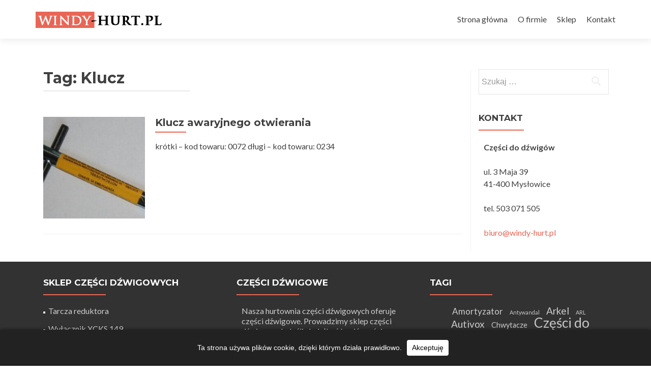

--- FILE ---
content_type: text/html; charset=UTF-8
request_url: https://windy-hurt.pl/tag/klucz/
body_size: 7226
content:
<!DOCTYPE html> <html lang="pl-PL"> <head> <meta charset="UTF-8"> <meta name="viewport" content="width=device-width, initial-scale=1"> <link rel="profile" href="http://gmpg.org/xfn/11"> <link rel="pingback" href="https://windy-hurt.pl/xmlrpc.php"> <title>Klucz &#8211; Hurtownia części do dźwigów</title> <meta name='robots' content='max-image-preview:large' /> <style>img:is([sizes="auto" i], [sizes^="auto," i]) { contain-intrinsic-size: 3000px 1500px }</style> <link rel='dns-prefetch' href='//fonts.googleapis.com' /> <link rel='stylesheet' id='wp-block-library-css' href='https://windy-hurt.pl/wp-includes/css/dist/block-library/style.min.css?ver=6.8.3' type='text/css' media='all' /> <style id='classic-theme-styles-inline-css' type='text/css'>
/*! This file is auto-generated */
.wp-block-button__link{color:#fff;background-color:#32373c;border-radius:9999px;box-shadow:none;text-decoration:none;padding:calc(.667em + 2px) calc(1.333em + 2px);font-size:1.125em}.wp-block-file__button{background:#32373c;color:#fff;text-decoration:none}
</style> <style id='global-styles-inline-css' type='text/css'>
:root{--wp--preset--aspect-ratio--square: 1;--wp--preset--aspect-ratio--4-3: 4/3;--wp--preset--aspect-ratio--3-4: 3/4;--wp--preset--aspect-ratio--3-2: 3/2;--wp--preset--aspect-ratio--2-3: 2/3;--wp--preset--aspect-ratio--16-9: 16/9;--wp--preset--aspect-ratio--9-16: 9/16;--wp--preset--color--black: #000000;--wp--preset--color--cyan-bluish-gray: #abb8c3;--wp--preset--color--white: #ffffff;--wp--preset--color--pale-pink: #f78da7;--wp--preset--color--vivid-red: #cf2e2e;--wp--preset--color--luminous-vivid-orange: #ff6900;--wp--preset--color--luminous-vivid-amber: #fcb900;--wp--preset--color--light-green-cyan: #7bdcb5;--wp--preset--color--vivid-green-cyan: #00d084;--wp--preset--color--pale-cyan-blue: #8ed1fc;--wp--preset--color--vivid-cyan-blue: #0693e3;--wp--preset--color--vivid-purple: #9b51e0;--wp--preset--gradient--vivid-cyan-blue-to-vivid-purple: linear-gradient(135deg,rgba(6,147,227,1) 0%,rgb(155,81,224) 100%);--wp--preset--gradient--light-green-cyan-to-vivid-green-cyan: linear-gradient(135deg,rgb(122,220,180) 0%,rgb(0,208,130) 100%);--wp--preset--gradient--luminous-vivid-amber-to-luminous-vivid-orange: linear-gradient(135deg,rgba(252,185,0,1) 0%,rgba(255,105,0,1) 100%);--wp--preset--gradient--luminous-vivid-orange-to-vivid-red: linear-gradient(135deg,rgba(255,105,0,1) 0%,rgb(207,46,46) 100%);--wp--preset--gradient--very-light-gray-to-cyan-bluish-gray: linear-gradient(135deg,rgb(238,238,238) 0%,rgb(169,184,195) 100%);--wp--preset--gradient--cool-to-warm-spectrum: linear-gradient(135deg,rgb(74,234,220) 0%,rgb(151,120,209) 20%,rgb(207,42,186) 40%,rgb(238,44,130) 60%,rgb(251,105,98) 80%,rgb(254,248,76) 100%);--wp--preset--gradient--blush-light-purple: linear-gradient(135deg,rgb(255,206,236) 0%,rgb(152,150,240) 100%);--wp--preset--gradient--blush-bordeaux: linear-gradient(135deg,rgb(254,205,165) 0%,rgb(254,45,45) 50%,rgb(107,0,62) 100%);--wp--preset--gradient--luminous-dusk: linear-gradient(135deg,rgb(255,203,112) 0%,rgb(199,81,192) 50%,rgb(65,88,208) 100%);--wp--preset--gradient--pale-ocean: linear-gradient(135deg,rgb(255,245,203) 0%,rgb(182,227,212) 50%,rgb(51,167,181) 100%);--wp--preset--gradient--electric-grass: linear-gradient(135deg,rgb(202,248,128) 0%,rgb(113,206,126) 100%);--wp--preset--gradient--midnight: linear-gradient(135deg,rgb(2,3,129) 0%,rgb(40,116,252) 100%);--wp--preset--font-size--small: 13px;--wp--preset--font-size--medium: 20px;--wp--preset--font-size--large: 36px;--wp--preset--font-size--x-large: 42px;--wp--preset--spacing--20: 0.44rem;--wp--preset--spacing--30: 0.67rem;--wp--preset--spacing--40: 1rem;--wp--preset--spacing--50: 1.5rem;--wp--preset--spacing--60: 2.25rem;--wp--preset--spacing--70: 3.38rem;--wp--preset--spacing--80: 5.06rem;--wp--preset--shadow--natural: 6px 6px 9px rgba(0, 0, 0, 0.2);--wp--preset--shadow--deep: 12px 12px 50px rgba(0, 0, 0, 0.4);--wp--preset--shadow--sharp: 6px 6px 0px rgba(0, 0, 0, 0.2);--wp--preset--shadow--outlined: 6px 6px 0px -3px rgba(255, 255, 255, 1), 6px 6px rgba(0, 0, 0, 1);--wp--preset--shadow--crisp: 6px 6px 0px rgba(0, 0, 0, 1);}:where(.is-layout-flex){gap: 0.5em;}:where(.is-layout-grid){gap: 0.5em;}body .is-layout-flex{display: flex;}.is-layout-flex{flex-wrap: wrap;align-items: center;}.is-layout-flex > :is(*, div){margin: 0;}body .is-layout-grid{display: grid;}.is-layout-grid > :is(*, div){margin: 0;}:where(.wp-block-columns.is-layout-flex){gap: 2em;}:where(.wp-block-columns.is-layout-grid){gap: 2em;}:where(.wp-block-post-template.is-layout-flex){gap: 1.25em;}:where(.wp-block-post-template.is-layout-grid){gap: 1.25em;}.has-black-color{color: var(--wp--preset--color--black) !important;}.has-cyan-bluish-gray-color{color: var(--wp--preset--color--cyan-bluish-gray) !important;}.has-white-color{color: var(--wp--preset--color--white) !important;}.has-pale-pink-color{color: var(--wp--preset--color--pale-pink) !important;}.has-vivid-red-color{color: var(--wp--preset--color--vivid-red) !important;}.has-luminous-vivid-orange-color{color: var(--wp--preset--color--luminous-vivid-orange) !important;}.has-luminous-vivid-amber-color{color: var(--wp--preset--color--luminous-vivid-amber) !important;}.has-light-green-cyan-color{color: var(--wp--preset--color--light-green-cyan) !important;}.has-vivid-green-cyan-color{color: var(--wp--preset--color--vivid-green-cyan) !important;}.has-pale-cyan-blue-color{color: var(--wp--preset--color--pale-cyan-blue) !important;}.has-vivid-cyan-blue-color{color: var(--wp--preset--color--vivid-cyan-blue) !important;}.has-vivid-purple-color{color: var(--wp--preset--color--vivid-purple) !important;}.has-black-background-color{background-color: var(--wp--preset--color--black) !important;}.has-cyan-bluish-gray-background-color{background-color: var(--wp--preset--color--cyan-bluish-gray) !important;}.has-white-background-color{background-color: var(--wp--preset--color--white) !important;}.has-pale-pink-background-color{background-color: var(--wp--preset--color--pale-pink) !important;}.has-vivid-red-background-color{background-color: var(--wp--preset--color--vivid-red) !important;}.has-luminous-vivid-orange-background-color{background-color: var(--wp--preset--color--luminous-vivid-orange) !important;}.has-luminous-vivid-amber-background-color{background-color: var(--wp--preset--color--luminous-vivid-amber) !important;}.has-light-green-cyan-background-color{background-color: var(--wp--preset--color--light-green-cyan) !important;}.has-vivid-green-cyan-background-color{background-color: var(--wp--preset--color--vivid-green-cyan) !important;}.has-pale-cyan-blue-background-color{background-color: var(--wp--preset--color--pale-cyan-blue) !important;}.has-vivid-cyan-blue-background-color{background-color: var(--wp--preset--color--vivid-cyan-blue) !important;}.has-vivid-purple-background-color{background-color: var(--wp--preset--color--vivid-purple) !important;}.has-black-border-color{border-color: var(--wp--preset--color--black) !important;}.has-cyan-bluish-gray-border-color{border-color: var(--wp--preset--color--cyan-bluish-gray) !important;}.has-white-border-color{border-color: var(--wp--preset--color--white) !important;}.has-pale-pink-border-color{border-color: var(--wp--preset--color--pale-pink) !important;}.has-vivid-red-border-color{border-color: var(--wp--preset--color--vivid-red) !important;}.has-luminous-vivid-orange-border-color{border-color: var(--wp--preset--color--luminous-vivid-orange) !important;}.has-luminous-vivid-amber-border-color{border-color: var(--wp--preset--color--luminous-vivid-amber) !important;}.has-light-green-cyan-border-color{border-color: var(--wp--preset--color--light-green-cyan) !important;}.has-vivid-green-cyan-border-color{border-color: var(--wp--preset--color--vivid-green-cyan) !important;}.has-pale-cyan-blue-border-color{border-color: var(--wp--preset--color--pale-cyan-blue) !important;}.has-vivid-cyan-blue-border-color{border-color: var(--wp--preset--color--vivid-cyan-blue) !important;}.has-vivid-purple-border-color{border-color: var(--wp--preset--color--vivid-purple) !important;}.has-vivid-cyan-blue-to-vivid-purple-gradient-background{background: var(--wp--preset--gradient--vivid-cyan-blue-to-vivid-purple) !important;}.has-light-green-cyan-to-vivid-green-cyan-gradient-background{background: var(--wp--preset--gradient--light-green-cyan-to-vivid-green-cyan) !important;}.has-luminous-vivid-amber-to-luminous-vivid-orange-gradient-background{background: var(--wp--preset--gradient--luminous-vivid-amber-to-luminous-vivid-orange) !important;}.has-luminous-vivid-orange-to-vivid-red-gradient-background{background: var(--wp--preset--gradient--luminous-vivid-orange-to-vivid-red) !important;}.has-very-light-gray-to-cyan-bluish-gray-gradient-background{background: var(--wp--preset--gradient--very-light-gray-to-cyan-bluish-gray) !important;}.has-cool-to-warm-spectrum-gradient-background{background: var(--wp--preset--gradient--cool-to-warm-spectrum) !important;}.has-blush-light-purple-gradient-background{background: var(--wp--preset--gradient--blush-light-purple) !important;}.has-blush-bordeaux-gradient-background{background: var(--wp--preset--gradient--blush-bordeaux) !important;}.has-luminous-dusk-gradient-background{background: var(--wp--preset--gradient--luminous-dusk) !important;}.has-pale-ocean-gradient-background{background: var(--wp--preset--gradient--pale-ocean) !important;}.has-electric-grass-gradient-background{background: var(--wp--preset--gradient--electric-grass) !important;}.has-midnight-gradient-background{background: var(--wp--preset--gradient--midnight) !important;}.has-small-font-size{font-size: var(--wp--preset--font-size--small) !important;}.has-medium-font-size{font-size: var(--wp--preset--font-size--medium) !important;}.has-large-font-size{font-size: var(--wp--preset--font-size--large) !important;}.has-x-large-font-size{font-size: var(--wp--preset--font-size--x-large) !important;}
:where(.wp-block-post-template.is-layout-flex){gap: 1.25em;}:where(.wp-block-post-template.is-layout-grid){gap: 1.25em;}
:where(.wp-block-columns.is-layout-flex){gap: 2em;}:where(.wp-block-columns.is-layout-grid){gap: 2em;}
:root :where(.wp-block-pullquote){font-size: 1.5em;line-height: 1.6;}
</style> <link rel='stylesheet' id='fancybox-css' href='https://windy-hurt.pl/wp-content/plugins/simple-fancybox/css/jquery.fancybox.min.css?ver=1.0' type='text/css' media='all' /> <link rel='stylesheet' id='zerif_font-css' href='//fonts.googleapis.com/css?family=Lato%3A300%2C400%2C700%2C400italic%7CMontserrat%3A400%2C700%7CHomemade+Apple&#038;subset=latin%2Clatin-ext' type='text/css' media='all' /> <link rel='stylesheet' id='zerif_font_all-css' href='//fonts.googleapis.com/css?family=Open+Sans%3A400%2C300%2C300italic%2C400italic%2C600italic%2C600%2C700%2C700italic%2C800%2C800italic&#038;ver=6.8.3' type='text/css' media='all' /> <link rel='stylesheet' id='zerif_bootstrap_style-css' href='https://windy-hurt.pl/wp-content/themes/zerif-lite/css/bootstrap.css?ver=6.8.3' type='text/css' media='all' /> <link rel='stylesheet' id='zerif_fontawesome-css' href='https://windy-hurt.pl/wp-content/themes/zerif-lite/css/font-awesome.min.css?ver=v1' type='text/css' media='all' /> <link rel='stylesheet' id='zerif_style-css' href='https://windy-hurt.pl/wp-content/themes/zerif-lite/style.css?ver=v1' type='text/css' media='all' /> <link rel='stylesheet' id='zerif_responsive_style-css' href='https://windy-hurt.pl/wp-content/themes/zerif-lite/css/responsive.css?ver=v1' type='text/css' media='all' /> <!--[if lt IE 9]> <link rel='stylesheet' id='zerif_ie_style-css' href='https://windy-hurt.pl/wp-content/themes/zerif-lite/css/ie.css?ver=v1' type='text/css' media='all' /> <![endif]--> <script type="text/javascript" src="https://windy-hurt.pl/wp-includes/js/jquery/jquery.min.js?ver=3.7.1" id="jquery-core-js"></script> <script type="text/javascript" src="https://windy-hurt.pl/wp-includes/js/jquery/jquery-migrate.min.js?ver=3.4.1" id="jquery-migrate-js"></script> <!--[if lt IE 9]> <script type="text/javascript" src="https://windy-hurt.pl/wp-content/themes/zerif-lite/js/html5.js?ver=6.8.3" id="zerif_html5-js"></script> <![endif]--> <link rel="https://api.w.org/" href="https://windy-hurt.pl/wp-json/" /><link rel="alternate" title="JSON" type="application/json" href="https://windy-hurt.pl/wp-json/wp/v2/tags/50" /><meta name="robots" content="noindex, follow"><style type="text/css" id="custom-background-css">
body.custom-background { background-image: url("https://windy-hurt.pl/wp-content/uploads/2016/08/lianxilexin.jpg"); background-position: center center; background-size: cover; background-repeat: no-repeat; background-attachment: fixed; }
</style> <link rel="icon" href="https://windy-hurt.pl/wp-content/uploads/2016/08/cropped-lianxilexin-150x150.jpg" sizes="32x32" /> <link rel="icon" href="https://windy-hurt.pl/wp-content/uploads/2016/08/cropped-lianxilexin-250x250.jpg" sizes="192x192" /> <link rel="apple-touch-icon" href="https://windy-hurt.pl/wp-content/uploads/2016/08/cropped-lianxilexin-250x250.jpg" /> <meta name="msapplication-TileImage" content="https://windy-hurt.pl/wp-content/uploads/2016/08/cropped-lianxilexin-300x300.jpg" /> <style type="text/css" id="wp-custom-css">
			.entry-meta{
	display:none;
}
.entry-footer{
	display:none;
}
.focus-box .service-icon .pixeden  {
	border-radius: 10%;
}
.focus-box .service-icon {
	border-radius: 15%;
}
.team-member .profile-pic {
	border-radius: 10%;
}
.latestnews-img-a img {
	border-radius: 8%;
}
.latesnews-content p {
	display:none;
}
.textwidget {
	padding:0 10px;
	text-align:left;
}		</style> </head> <body class="archive tag tag-klucz tag-50 wp-theme-zerif-lite" > <div id="mobilebgfix"> <div class="mobile-bg-fix-img-wrap"> <div class="mobile-bg-fix-img"></div> </div> <div class="mobile-bg-fix-whole-site"> <header id="home" class="header" itemscope="itemscope" itemtype="http://schema.org/WPHeader"> <div id="main-nav" class="navbar navbar-inverse bs-docs-nav" role="banner"> <div class="container"> <div class="navbar-header responsive-logo"> <button class="navbar-toggle collapsed" type="button" data-toggle="collapse" data-target=".bs-navbar-collapse"> <span class="sr-only">Przełącz nawigację</span> <span class="icon-bar"></span> <span class="icon-bar"></span> <span class="icon-bar"></span> </button> <a href="https://windy-hurt.pl/" class="navbar-brand"><img src="https://windy-hurt.pl/wp-content/uploads/2016/08/logo9.png" alt="Hurtownia części do dźwigów"></a> </div> <nav class="navbar-collapse bs-navbar-collapse collapse" id="site-navigation" itemscope itemtype="http://schema.org/SiteNavigationElement"> <a class="screen-reader-text skip-link" href="#content">Przejdź do treści</a> <ul id="menu-menu-gorne" class="nav navbar-nav navbar-right responsive-nav main-nav-list"><li id="menu-item-38" class="menu-item menu-item-type-custom menu-item-object-custom menu-item-38"><a href="/">Strona główna</a></li> <li id="menu-item-39" class="menu-item menu-item-type-post_type menu-item-object-page menu-item-39"><a href="https://windy-hurt.pl/o-firmie/">O firmie</a></li> <li id="menu-item-40" class="menu-item menu-item-type-taxonomy menu-item-object-category menu-item-40"><a href="https://windy-hurt.pl/abc/amortyzatory-drzwi/">Sklep</a></li> <li id="menu-item-45" class="menu-item menu-item-type-custom menu-item-object-custom menu-item-45"><a href="/#contact">Kontakt</a></li> </ul> </nav> </div> </div> <div class="clear"></div> </header> <div id="content" class="site-content"> <div class="container"> <div class="content-left-wrap col-md-9"> <div id="primary" class="content-area"> <main id="main" class="site-main"> <header class="page-header"> <h1 class="page-title">Tag: <span>Klucz</span></h1> </header> <article id="post-123" class="post-123 post type-post status-publish format-standard has-post-thumbnail hentry category-pozostale-czesci-zamienne tag-drzwi-szybowe tag-klucz" itemtype="http://schema.org/BlogPosting" itemtype="http://schema.org/BlogPosting"> <div class="post-img-wrap"> <a href="https://windy-hurt.pl/klucz-awaryjnego-otwierania/" title="Klucz awaryjnego otwierania" > <img width="250" height="250" src="https://windy-hurt.pl/wp-content/uploads/2016/09/0234-250x250.jpg" class="attachment-post-thumbnail size-post-thumbnail wp-post-image" alt="" decoding="async" fetchpriority="high" srcset="https://windy-hurt.pl/wp-content/uploads/2016/09/0234-250x250.jpg 250w, https://windy-hurt.pl/wp-content/uploads/2016/09/0234-150x150.jpg 150w, https://windy-hurt.pl/wp-content/uploads/2016/09/0234-174x174.jpg 174w" sizes="(max-width: 250px) 100vw, 250px" /> </a> </div> <div class="listpost-content-wrap"> <div class="list-post-top"> <header class="entry-header"> <h1 class="entry-title"><a href="https://windy-hurt.pl/klucz-awaryjnego-otwierania/" rel="bookmark">Klucz awaryjnego otwierania</a></h1> <div class="entry-meta"> <span class="posted-on"> Dodano <a href="https://windy-hurt.pl/klucz-awaryjnego-otwierania/" rel="bookmark"><time class="entry-date published" datetime="2016-09-04T11:33:02+02:00">4 września 2016</time></a> </ span> <span class="byline"> przez <span class="author vcard"><a class="url fn n" href="#">admin</a></span> </ span> </div> </header> <div class="entry-content"> <p>krótki &#8211; kod towaru: 0072 długi &#8211; kod towaru: 0234</p> <footer class="entry-footer"> <span class="cat-links"> Opublikowany w <a href="https://windy-hurt.pl/abc/pozostale-czesci-zamienne/" rel="category tag">Pozostałe części zamienne</a> </span> <span class="tags-links"> Tagi <a href="https://windy-hurt.pl/tag/drzwi-szybowe/" rel="tag">Drzwi szybowe</a>, <a href="https://windy-hurt.pl/tag/klucz/" rel="tag">Klucz</a> </span> </footer> </div> </div> </div> </article><div class="clear"></div> <nav class="navigation paging-navigation"> <h2 class="screen-reader-text">Nawigacja po wpisach</h2> <div class="nav-links"> </div> </nav> </main> </div> </div> <div class="sidebar-wrap col-md-3 content-left-wrap"> <div id="secondary" class="widget-area" role="complementary"> <aside id="search-2" class="widget widget_search"><form role="search" method="get" class="search-form" action="https://windy-hurt.pl/"> <label> <span class="screen-reader-text">Szukaj:</span> <input type="search" class="search-field" placeholder="Szukaj &hellip;" value="" name="s" /> </label> <input type="submit" class="search-submit" value="Szukaj" /> </form></aside><aside id="text-3" class="widget widget_text"><h2 class="widget-title">Kontakt</h2> <div class="textwidget"><p><strong>Części do dźwigów</strong></p> <p>ul. 3 Maja 39<br /> 41-400 Mysłowice</p> <p>tel. 503 071 505</p> <p><a href="mailto:biuro@windy-hurt.pl">biuro@windy-hurt.pl</a></p> </div> </aside> </div> </div> </div> </div> <footer id="footer" itemscope="itemscope" itemtype="http://schema.org/WPFooter"> <div class="footer-widget-wrap"><div class="container"><div class="footer-widget col-xs-12 col-sm-4"> <aside id="recent-posts-4" class="widget footer-widget-footer widget_recent_entries"> <h1 class="widget-title">Sklep części dźwigowych</h1> <ul> <li> <a href="https://windy-hurt.pl/tarcza-reduktora/">Tarcza reduktora</a> </li> <li> <a href="https://windy-hurt.pl/wylacznik-xcks-149/">Wyłącznik XCKS 149</a> </li> <li> <a href="https://windy-hurt.pl/krzywka-puersa/">Krzywka Puersa</a> </li> <li> <a href="https://windy-hurt.pl/krzywka-k25118-150-w2/">Krzywka K25118-150 W2</a> </li> <li> <a href="https://windy-hurt.pl/krzywka-wittur/">Krzywka Wittur</a> </li> </ul> </aside></div><div class="footer-widget col-xs-12 col-sm-4"><aside id="text-2" class="widget footer-widget-footer widget_text"><h1 class="widget-title">Części dźwigowe</h1> <div class="textwidget"><p>Nasza hurtownia części dźwigowych oferuje części dźwigowe. Prowadzimy sklep części dźwigowych. Jeśli chciałbyś kupić części dźwigowe zapraszamy do naszego sklepu.</p> </div> </aside></div><div class="footer-widget col-xs-12 col-sm-4"><aside id="tag_cloud-4" class="widget footer-widget-footer widget_tag_cloud"><h1 class="widget-title">Tagi</h1><div class="tagcloud"><a href="https://windy-hurt.pl/tag/amortyzator/" class="tag-cloud-link tag-link-33 tag-link-position-1" style="font-size: 12.772727272727pt;" aria-label="Amortyzator (3 elementy)">Amortyzator</a> <a href="https://windy-hurt.pl/tag/antywandal/" class="tag-cloud-link tag-link-102 tag-link-position-2" style="font-size: 8pt;" aria-label="Antywandal (1 element)">Antywandal</a> <a href="https://windy-hurt.pl/tag/arkel/" class="tag-cloud-link tag-link-82 tag-link-position-3" style="font-size: 14.363636363636pt;" aria-label="Arkel (4 elementy)">Arkel</a> <a href="https://windy-hurt.pl/tag/arl/" class="tag-cloud-link tag-link-109 tag-link-position-4" style="font-size: 8pt;" aria-label="ARL (1 element)">ARL</a> <a href="https://windy-hurt.pl/tag/autivox/" class="tag-cloud-link tag-link-52 tag-link-position-5" style="font-size: 14.363636363636pt;" aria-label="Autivox (4 elementy)">Autivox</a> <a href="https://windy-hurt.pl/tag/chwytacze/" class="tag-cloud-link tag-link-88 tag-link-position-6" style="font-size: 10.863636363636pt;" aria-label="Chwytacze (2 elementy)">Chwytacze</a> <a href="https://windy-hurt.pl/tag/czesci-do-reduktora/" class="tag-cloud-link tag-link-38 tag-link-position-7" style="font-size: 19.772727272727pt;" aria-label="Części do reduktora (10 elementów)">Części do reduktora</a> <a href="https://windy-hurt.pl/tag/czesci-do-wciagarki/" class="tag-cloud-link tag-link-41 tag-link-position-8" style="font-size: 10.863636363636pt;" aria-label="Części do wciągarki (2 elementy)">Części do wciągarki</a> <a href="https://windy-hurt.pl/tag/czesci-regenerowane/" class="tag-cloud-link tag-link-91 tag-link-position-9" style="font-size: 12.772727272727pt;" aria-label="Części regenerowane (3 elementy)">Części regenerowane</a> <a href="https://windy-hurt.pl/tag/drzwi-szybowe/" class="tag-cloud-link tag-link-34 tag-link-position-10" style="font-size: 18.340909090909pt;" aria-label="Drzwi szybowe (8 elementów)">Drzwi szybowe</a> <a href="https://windy-hurt.pl/tag/gong/" class="tag-cloud-link tag-link-51 tag-link-position-11" style="font-size: 12.772727272727pt;" aria-label="Gong (3 elementy)">Gong</a> <a href="https://windy-hurt.pl/tag/hamulec/" class="tag-cloud-link tag-link-68 tag-link-position-12" style="font-size: 10.863636363636pt;" aria-label="Hamulec (2 elementy)">Hamulec</a> <a href="https://windy-hurt.pl/tag/kasety-dyspozycji/" class="tag-cloud-link tag-link-132 tag-link-position-13" style="font-size: 10.863636363636pt;" aria-label="Kasety dyspozycji (2 elementy)">Kasety dyspozycji</a> <a href="https://windy-hurt.pl/tag/kasety-wezwan/" class="tag-cloud-link tag-link-131 tag-link-position-14" style="font-size: 10.863636363636pt;" aria-label="Kasety wezwań (2 elementy)">Kasety wezwań</a> <a href="https://windy-hurt.pl/tag/klocki-hamulcowe/" class="tag-cloud-link tag-link-112 tag-link-position-15" style="font-size: 12.772727272727pt;" aria-label="Klocki hamulcowe (3 elementy)">Klocki hamulcowe</a> <a href="https://windy-hurt.pl/tag/kontakt/" class="tag-cloud-link tag-link-47 tag-link-position-16" style="font-size: 10.863636363636pt;" aria-label="Kontakt (2 elementy)">Kontakt</a> <a href="https://windy-hurt.pl/tag/kontakt-drzwi/" class="tag-cloud-link tag-link-103 tag-link-position-17" style="font-size: 8pt;" aria-label="Kontakt drzwi (1 element)">Kontakt drzwi</a> <a href="https://windy-hurt.pl/tag/korpusy/" class="tag-cloud-link tag-link-111 tag-link-position-18" style="font-size: 8pt;" aria-label="Korpusy (1 element)">Korpusy</a> <a href="https://windy-hurt.pl/tag/kolo/" class="tag-cloud-link tag-link-54 tag-link-position-19" style="font-size: 10.863636363636pt;" aria-label="Koło (2 elementy)">Koło</a> <a href="https://windy-hurt.pl/tag/krzywka/" class="tag-cloud-link tag-link-74 tag-link-position-20" style="font-size: 10.863636363636pt;" aria-label="Krzywka (2 elementy)">Krzywka</a> <a href="https://windy-hurt.pl/tag/krzywki/" class="tag-cloud-link tag-link-140 tag-link-position-21" style="font-size: 14.363636363636pt;" aria-label="Krzywki (4 elementy)">Krzywki</a> <a href="https://windy-hurt.pl/tag/liny/" class="tag-cloud-link tag-link-71 tag-link-position-22" style="font-size: 12.772727272727pt;" aria-label="Liny (3 elementy)">Liny</a> <a href="https://windy-hurt.pl/tag/pakiety/" class="tag-cloud-link tag-link-89 tag-link-position-23" style="font-size: 10.863636363636pt;" aria-label="Pakiety (2 elementy)">Pakiety</a> <a href="https://windy-hurt.pl/tag/prisma/" class="tag-cloud-link tag-link-94 tag-link-position-24" style="font-size: 10.863636363636pt;" aria-label="Prisma (2 elementy)">Prisma</a> <a href="https://windy-hurt.pl/tag/prowadniki/" class="tag-cloud-link tag-link-114 tag-link-position-25" style="font-size: 19.772727272727pt;" aria-label="Prowadniki (10 elementów)">Prowadniki</a> <a href="https://windy-hurt.pl/tag/przelozenie/" class="tag-cloud-link tag-link-66 tag-link-position-26" style="font-size: 10.863636363636pt;" aria-label="Przełożenie (2 elementy)">Przełożenie</a> <a href="https://windy-hurt.pl/tag/przyciski/" class="tag-cloud-link tag-link-101 tag-link-position-27" style="font-size: 8pt;" aria-label="Przyciski (1 element)">Przyciski</a> <a href="https://windy-hurt.pl/tag/puersa/" class="tag-cloud-link tag-link-142 tag-link-position-28" style="font-size: 8pt;" aria-label="Puersa (1 element)">Puersa</a> <a href="https://windy-hurt.pl/tag/r4/" class="tag-cloud-link tag-link-37 tag-link-position-29" style="font-size: 19.136363636364pt;" aria-label="R4 (9 elementów)">R4</a> <a href="https://windy-hurt.pl/tag/r5/" class="tag-cloud-link tag-link-39 tag-link-position-30" style="font-size: 15.636363636364pt;" aria-label="R5 (5 elementów)">R5</a> <a href="https://windy-hurt.pl/tag/rama-kabiny/" class="tag-cloud-link tag-link-107 tag-link-position-31" style="font-size: 8pt;" aria-label="Rama kabiny (1 element)">Rama kabiny</a> <a href="https://windy-hurt.pl/tag/rolka/" class="tag-cloud-link tag-link-48 tag-link-position-32" style="font-size: 12.772727272727pt;" aria-label="Rolka (3 elementy)">Rolka</a> <a href="https://windy-hurt.pl/tag/rolki/" class="tag-cloud-link tag-link-92 tag-link-position-33" style="font-size: 14.363636363636pt;" aria-label="Rolki (4 elementy)">Rolki</a> <a href="https://windy-hurt.pl/tag/rygle/" class="tag-cloud-link tag-link-115 tag-link-position-34" style="font-size: 12.772727272727pt;" aria-label="Rygle (3 elementy)">Rygle</a> <a href="https://windy-hurt.pl/tag/silnik/" class="tag-cloud-link tag-link-58 tag-link-position-35" style="font-size: 10.863636363636pt;" aria-label="Silnik (2 elementy)">Silnik</a> <a href="https://windy-hurt.pl/tag/sterownik/" class="tag-cloud-link tag-link-108 tag-link-position-36" style="font-size: 8pt;" aria-label="Sterownik (1 element)">Sterownik</a> <a href="https://windy-hurt.pl/tag/stop/" class="tag-cloud-link tag-link-110 tag-link-position-37" style="font-size: 8pt;" aria-label="Stop (1 element)">Stop</a> <a href="https://windy-hurt.pl/tag/suwaki/" class="tag-cloud-link tag-link-106 tag-link-position-38" style="font-size: 16.75pt;" aria-label="Suwaki (6 elementów)">Suwaki</a> <a href="https://windy-hurt.pl/tag/wittur/" class="tag-cloud-link tag-link-141 tag-link-position-39" style="font-size: 8pt;" aria-label="Wittur (1 element)">Wittur</a> <a href="https://windy-hurt.pl/tag/wylacznik/" class="tag-cloud-link tag-link-86 tag-link-position-40" style="font-size: 10.863636363636pt;" aria-label="Wyłacznik (2 elementy)">Wyłacznik</a> <a href="https://windy-hurt.pl/tag/wylaczniki/" class="tag-cloud-link tag-link-144 tag-link-position-41" style="font-size: 8pt;" aria-label="Wyłaczniki (1 element)">Wyłaczniki</a> <a href="https://windy-hurt.pl/tag/xcks/" class="tag-cloud-link tag-link-145 tag-link-position-42" style="font-size: 8pt;" aria-label="XCKS (1 element)">XCKS</a> <a href="https://windy-hurt.pl/tag/zcky/" class="tag-cloud-link tag-link-100 tag-link-position-43" style="font-size: 8pt;" aria-label="ZCKY (1 element)">ZCKY</a> <a href="https://windy-hurt.pl/tag/zwieracz/" class="tag-cloud-link tag-link-104 tag-link-position-44" style="font-size: 8pt;" aria-label="Zwieracz (1 element)">Zwieracz</a> <a href="https://windy-hurt.pl/tag/lozyska/" class="tag-cloud-link tag-link-36 tag-link-position-45" style="font-size: 22pt;" aria-label="Łożyska (14 elementów)">Łożyska</a></div> </aside></div></div></div> <div class="container"> <div class="col-md-3 company-details"><div class="icon-top red-text"><img src="https://windy-hurt.pl/wp-content/themes/zerif-lite/images/map25-redish.png" alt="" /></div><div class="zerif-footer-address">ul. 3 Maja 39 <br />41-400 Mysłowice</div></div><div class="col-md-3 company-details"><div class="icon-top green-text"><img src="https://windy-hurt.pl/wp-content/themes/zerif-lite/images/envelope4-green.png" alt="" /></div><div class="zerif-footer-email"><a href="mailto:biuro@windy-hurt.pl">biuro@windy-hurt.pl</a></div></div><div class="col-md-3 company-details"><div class="icon-top blue-text"><img src="https://windy-hurt.pl/wp-content/themes/zerif-lite/images/telephone65-blue.png" alt="" /></div><div class="zerif-footer-phone">tel. 503 071 505</div></div><div class="col-md-3 copyright"><p id="zerif-copyright"><a href="https://webpromo.pl">Tworzenie stron</a></p><div class="zerif-copyright-box"><a class="zerif-copyright" href="http://themeisle.com/themes/zerif-lite/" target="_blank" rel="nofollow">Zerif Lite </a>Powered by<a class="zerif-copyright" href="http://wordpress.org/" target="_blank" rel="nofollow"> WordPress</a></div></div> </div> </footer> </div> </div> <script type="speculationrules">
{"prefetch":[{"source":"document","where":{"and":[{"href_matches":"\/*"},{"not":{"href_matches":["\/wp-*.php","\/wp-admin\/*","\/wp-content\/uploads\/*","\/wp-content\/*","\/wp-content\/plugins\/*","\/wp-content\/themes\/zerif-lite\/*","\/*\\?(.+)"]}},{"not":{"selector_matches":"a[rel~=\"nofollow\"]"}},{"not":{"selector_matches":".no-prefetch, .no-prefetch a"}}]},"eagerness":"conservative"}]}
</script> <script type="text/javascript" src="https://windy-hurt.pl/wp-content/plugins/simple-fancybox/js/jquery.fancybox.min.js?ver=1.0" id="fancybox-js"></script> <script type="text/javascript" src="https://windy-hurt.pl/wp-content/themes/zerif-lite/js/bootstrap.min.js?ver=20120206" id="zerif_bootstrap_script-js"></script> <script type="text/javascript" src="https://windy-hurt.pl/wp-content/themes/zerif-lite/js/jquery.knob.js?ver=20120206" id="zerif_knob_nav-js"></script> <script type="text/javascript" src="https://windy-hurt.pl/wp-content/themes/zerif-lite/js/scrollReveal.js?ver=20120206" id="zerif_scrollReveal_script-js"></script> <script type="text/javascript" src="https://windy-hurt.pl/wp-content/themes/zerif-lite/js/zerif.js?ver=20120206" id="zerif_script-js"></script> <style>#cookie-law-bar { position: fixed; bottom: 0; left: 0; right: 0; background: #222; color: #fff; padding: 10px 20px; font-family: Arial, sans-serif; font-size: 14px; text-align: center; z-index: 999999; box-shadow: 0 -2px 6px rgba(0,0,0,0.3); display: flex; align-items: center; justify-content: center; } #cookie-law-bar button { background: white; border: none; color: black; padding: 5px 10px; margin-left: 10px; font-size: 14px; text-transform: none; cursor: pointer; border-radius: 4px; }</style> <script>
	document.addEventListener("DOMContentLoaded", function () {
		if (document.cookie.indexOf("simple_cookie_law_accepted=yes") !== -1) return;

		var bar = document.createElement("div");
		bar.id = "cookie-law-bar";
		bar.innerHTML = `Ta strona używa plików cookie, dzięki którym działa prawidłowo.
			<button id="cookie-accept">Akceptuję</button>`;

		requestIdleCallback(() => {
			document.body.appendChild(bar);
		});

		document.addEventListener("click", function(e) {
			if (e.target && e.target.id === "cookie-accept") {
				requestAnimationFrame(() => {
					var d = new Date();
					d.setTime(d.getTime() + 365*24*60*60*1000);
					document.cookie = "simple_cookie_law_accepted=yes; expires=" + d.toUTCString() + "; path=/; SameSite=Lax";
					bar.remove();
				});
			}
		}, { passive: true });
	});
	</script> </body> </html><!-- Cache Enabler by KeyCDN @ Sat, 25 Oct 2025 07:20:38 GMT (https-index-webp.html.gz) -->